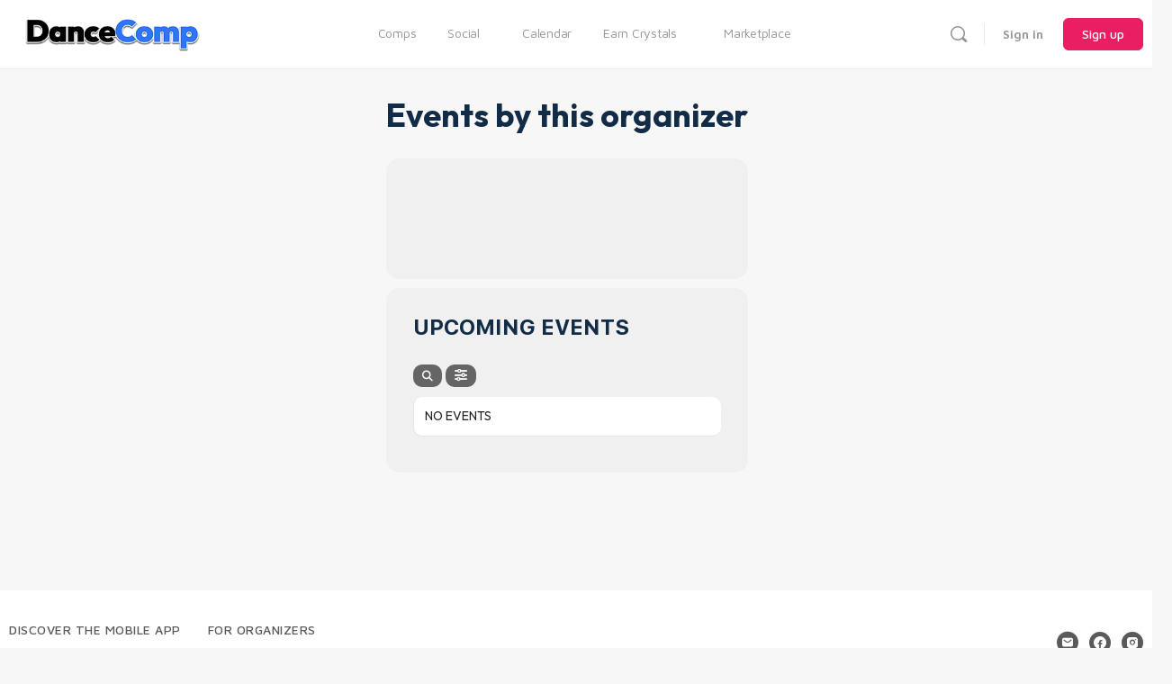

--- FILE ---
content_type: text/css
request_url: https://www.dancecomp.com/wp-content/plugins/surecart/app/src/Integrations/Elementor/assets/editor.css?ver=1763226065
body_size: 1240
content:
.elementor-element .surecart-checkout-icon::after {
	content: "";
	background-image: url("[data-uri]");
	position: absolute;
	top: 0;
	right: 0;
	z-index: 1;
	width: 20px;
	height: 20px;
	padding: 0.2em 0.5em;
	border-width: 0 0 1px 1px;
	border-color: #797878;
	border-style: solid;
	background-repeat: no-repeat;
	background-position: center center;
}

/* SureCart Icon for Template selector */
.elementor-add-new-section .elementor-surecart-template-button {
	-webkit-mask: url("../../../../../images/icon.svg") no-repeat center;
	mask: url("../../../../../images/icon.svg") no-repeat center;
	-webkit-mask-size: contain;
	mask-size: contain;
	background-color: #01824c !important;
	transition: opacity 0.3s ease;
}

.elementor-add-new-section .elementor-surecart-template-button:hover {
	opacity: 0.8;
}

.elementor-add-new-section .elementor-surecart-template-button > i {
	height: 12px;
}

body .elementor-add-new-section .elementor-add-section-area-button {
	margin-left: 0;
}

/* SureCart custom dialog styles */
#sc-elementor-modal-dialog {
	display: flex;
	align-items: center;
	justify-content: center;
	position: fixed;
	top: 0;
	left: 0;
	width: 100%;
	height: 100%;
	z-index: 99999;
	visibility: hidden;
	opacity: 0;
	transition: all 0.5s ease;
}

#sc-elementor-modal-dialog.show {
	visibility: visible;
	opacity: 1;
}

.sc-elementor-modal__overlay {
	position: absolute;
	top: 0;
	left: 0;
	width: 100%;
	height: 100%;
	background-color: rgba(0, 0, 0, 0.8);
}

.sc-elementor-modal__content {
	box-sizing: border-box;
	position: absolute;
	width: var(--sc-dialog-width, 60rem);
	max-width: 90%;
	max-height: 95%;
	overflow: auto;
	font-family: Roboto, Arial, Helvetica, sans-serif;
	background-color: var(--e-a-bg-default);
	border-radius: 3px;
	box-shadow: 2px 8px 23px 3px rgba(0, 0, 0, 0.2);
	text-align: center;
}

.sc-elementor-modal__title {
	text-align: left;
	line-height: 0;
}

.sc-elementor-modal__header {
	padding: 15px 20px;
	border-block-end: var(--e-a-border);
	display: flex;
	justify-content: space-between;
	align-items: center;
	position: sticky;
	top: 0;
	background-color: var(--e-a-bg-default);
}

.sc-elementor-modal__card-container {
	display: flex;
	width: 100%;
	justify-content: center;
	align-items: center;
}

.sc-elementor-modal__card-actions {
	display: flex;
	justify-content: space-between;
	align-items: center;
}

.sc-elementor-modal__card {
	flex-basis: 50%;
	cursor: pointer;
	text-align: center;
	transition: box-shadow 0.3s ease;
	margin: calc(30px / 2);
	padding: 8px;
	border: var(--e-a-border);
	border-radius: 3px;
	display: flex;
	flex-direction: column;
	gap: 8px;
}

.sc-elementor-modal__card img {
	width: 100%;
	height: 370px;
	object-fit: cover;
	border-radius: 3px;
}

.sc-elementor-modal__card-title {
	display: flex;
	justify-content: space-between;
	font-size: 12px;
	line-height: 1;
	align-items: center;
}

#sc-elementor-modal-close.sc-elementor-modal__close {
	background: none;
	border: none;
	font-size: 13px;
	color: var(--e-a-color-txt);
	cursor: pointer;
	transition: opacity 0.3s ease;
	line-height: 0;
}

#sc-elementor-modal-close.sc-elementor-modal__close:hover {
	opacity: 0.8;
}

#sc-elementor-modal-close.sc-elementor-modal__close:focus-visible {
	outline: 2px solid #fff;
	outline-offset: 2px;
	border-radius: 1px;
}

/* Empty state styling */
.sc-elementor-empty-state {
    padding: 30px;
    font-size: 14px;
    color: var(--e-a-color-txt);
    text-align: center;
    width: 100%;
}

/* Responsive adjustments for when fewer templates are shown */
.sc-elementor-modal.surecart-product .sc-elementor-modal__card-container,
.sc-elementor-modal.loop-item .sc-elementor-modal__card-container {
    justify-content: center;
    padding: 20px;
}

/* Elementor Template selector modal - Responsive styles */
@media (max-width: 768px) {
	.sc-elementor-modal__content {
		width: 100%;
		height: auto;
		max-height: 90%;
	}

	.sc-elementor-modal__card-container {
		flex-direction: column;
	}

	.sc-elementor-modal__header {
		padding: 20px;
	}

	.sc-elementor-modal__card {
		flex-basis: 100%;
		width: 100%;
	}

	.sc-elementor-modal__card img {
		height: 100%;
	}

	.sc-elementor-modal__close {
		font-size: var(--sc-font-size-medium, 16px);
	}
}


--- FILE ---
content_type: text/javascript
request_url: https://www.dancecomp.com/wp-content/plugins/ws-form-pro/includes/third-party/elementor/elementor-public.js?ver=1.10.67
body_size: -643
content:
(function($) {

	'use strict';

	// For Elementor Pop-Ups
	$(window).on('elementor/popup/show', function(event, id, instance) {

		if(typeof(wsf_form_init) === 'function') {

			wsf_form_init(true, true, $('[data-elementor-id="' + id + '"]'));
		}
	});

})(jQuery);